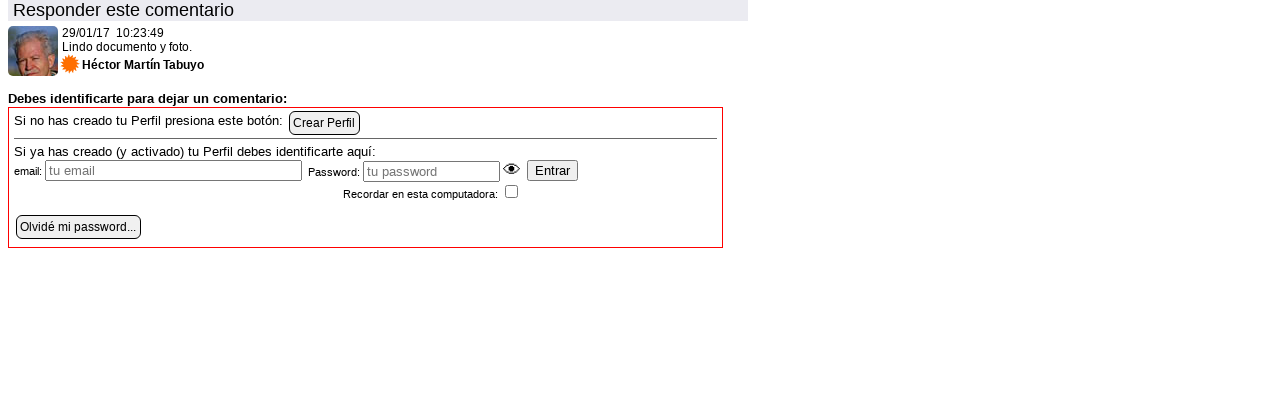

--- FILE ---
content_type: text/html; charset=windows-1252
request_url: https://www.fotorevista.com.ar/00fr/accesorios/comentario1.php?1=SFOT&3=170129000542&4=170129102349
body_size: 1378
content:
<!doctype html>
<html xmlns="http://www.w3.org/1999/xhtml">
<head>
<META http-equiv="Content-Type" content="text/html; charset=windows-1252">
<title>FotoRevista / Dejar comentario</title>
<link href="https://www.fotorevista.com.ar/00fr/estilos/FR1200.css" rel="stylesheet" type="text/css" />
<link rel="stylesheet" media="(max-width:800px)" href="https://www.fotorevista.com.ar/00fr/estilos/movil.css">
<meta name="viewport" content="width=device-width, initial-scale=1">
<script type="text/javascript" src="../estilos/jquery.js"></script>
<style type="text/css">
html, body { overflow-y: auto; overflow-x: hidden; }
</style>
<script type="text/javascript">
function cara1(){var element = document.getElementById("comentario"); element.value += "(:))"; return true;}
function cara2(){var element = document.getElementById("comentario"); element.value += "(:D)"; return true;}
function cara3(){var element = document.getElementById("comentario"); element.value += "(;))"; return true;}
function cara4(){var element = document.getElementById("comentario"); element.value += "(:-O)"; return true;}
function cara5(){var element = document.getElementById("comentario"); element.value += "(:P)"; return true;}
function cara6(){var element = document.getElementById("comentario"); element.value += "(:()"; return true;}
function cara7(){var element = document.getElementById("comentario"); element.value += "(::()"; return true;}
function cara8(){var element = document.getElementById("comentario"); element.value += "(:$)"; return true;}
function cara9(){var element = document.getElementById("comentario"); element.value += "(6)"; return true;}
function cara10(){var element = document.getElementById("comentario"); element.value += "(K)"; return true;}
function cara11(){var element = document.getElementById("comentario"); element.value += "(L)"; return true;}
function cara12(){var element = document.getElementById("comentario"); element.value += "(U)"; return true;}
function cara13(){var element = document.getElementById("comentario"); element.value += "(T)"; return true;}
function cara14(){var element = document.getElementById("comentario"); element.value += "(X)"; return true;}
function cara15(){var element = document.getElementById("comentario"); element.value += "(V)"; return true;}
function cara16(){var element = document.getElementById("comentario"); element.value += "(A)"; return true;}
function cara17(){var element = document.getElementById("comentario"); element.value += "(AP)"; return true;}
function cara18(){var element = document.getElementById("comentario"); element.value += "(Ohm)"; return true;}
function cara19(){var element = document.getElementById("comentario"); element.value += "(Chin)"; return true;}
function cara20(){var element = document.getElementById("comentario"); element.value += "(M)"; return true;}
</script>
</head>
<body>
<div id="cuerpo"><h2>Responder este comentario</h2><div class="cajathumb50"><img src="https://www.fotorevista.com.ar/Perfil/thumbs/46.jpg" alt="Héctor Martín Tabuyo" width="50px" /></div><div class="cf" style="font-size:12px; width:495px">29/01/17 &nbsp;10:23:49<br />Lindo documento y foto.<br /><span class="cf" style="margin:0 2px 0 -2px"><img src="https://www.fotorevista.com.ar/00fr/imagenes/S0.gif" alt="" /> </span><span class="cf" style="margin-top:4px"><strong>Héctor Martín Tabuyo</strong></span></div><span class="e10">&nbsp;</span><span class="e01">&nbsp;</span><strong>Debes identificarte para dejar un comentario:</strong><br /><style>
    .toggle-password {
        cursor: pointer;
    }
</style>
<span class="e01">&nbsp;</span><div class="cf" style="width:95%; padding:5px; border:#F00 solid 1px"><form name="login" method="post" action=""><span class="cf">Si no has creado tu Perfil presiona este botón:&nbsp;</span><span class="boton" style="margin-top:-2px"><a href="https://www.fotorevista.com.ar/Perfil/Perfil.php?NuevoPerfil=1" target="_top" title="Crear Perfil">Crear Perfil</a></span><span class="linea">&nbsp;</span>Si ya has creado (y activado) tu Perfil debes identificarte aquí:<span class="e01">&nbsp;</span><span class="formder" style="width:auto">email: <input name="email" type="text" size="30" maxlength="50" value="" placeholder="tu email" /> &nbsp; </span><span class="formder" style="width:auto; text-align:right">Password: <input id="password-field" name="palabra" type="password" size="15" maxlength="20" value="" placeholder="tu password" />
    <span id="toggle-password" title="Ver texto" class="toggle-password" style="font-size:18px">&#128065;</span><br />Recordar en esta computadora: <input type="checkbox" name="IAuto" value="1" /><span class="e01">&nbsp;</span></span><span class="formder" style="width:auto"> &nbsp; <input type="submit" name="login" value="Entrar" /></span><span class="e01">&nbsp;</span><span class="boton"><a href="https://www.fotorevista.com.ar/Perfil/NuevoPassword.php?email=" target="_top" title="Se te enviará un acceso directo por email" >Olvidé mi password...</a></span><span class="e01">&nbsp;</span></form></div><span class="e01">&nbsp;</span><script>
        document.getElementById('toggle-password').addEventListener('click', function() {
            var passwordField = document.getElementById('password-field');
            if (passwordField.type === 'password') {
                passwordField.type = 'text';
                this.innerHTML = '&#128064;'; // Change icon to "eye with a slash"
            } else {
                passwordField.type = 'password';
                this.innerHTML = '&#128065;'; // Change icon back to "eye"
            }
        });
    </script>

</div><script type="text/javascript" >
$("#formcoment").submit(function(event) {
	event.preventDefault();
	$.post("comentario2.php",$("#formcoment").serialize(),function(res){ 
		//alert(res);
		if(res == 1 || res == 2 || res == 5 || res == 6){
			$("#formcoment").fadeOut("slow"); $("#resc" + res).delay(500).fadeIn("slow"); 
		}
		else{
			$("#resc" + res).delay(500).fadeIn("slow"); 
		}
		//if(res == 1){ $("#formcoment").fadeOut("slow"); $("#resc"+res).delay(500).fadeIn("slow"); }
		//if(res == 2){ $("#formcoment").fadeOut("slow"); $("#resc2").delay(500).fadeIn("slow"); }
		//if(res == 3){ $("#resc3").delay(500).fadeIn("slow"); } 
		//if(res == 4){ $("#resc4").delay(500).fadeIn("slow"); }
		//if(res == 5){ $("#formcoment").fadeOut("slow"); $("#resc5").delay(500).fadeIn("slow"); }
		//if(res == 6){ $("#formcoment").fadeOut("slow"); $("#resc6").delay(500).fadeIn("slow"); }
	});
});
</script>

</body>
</html>
